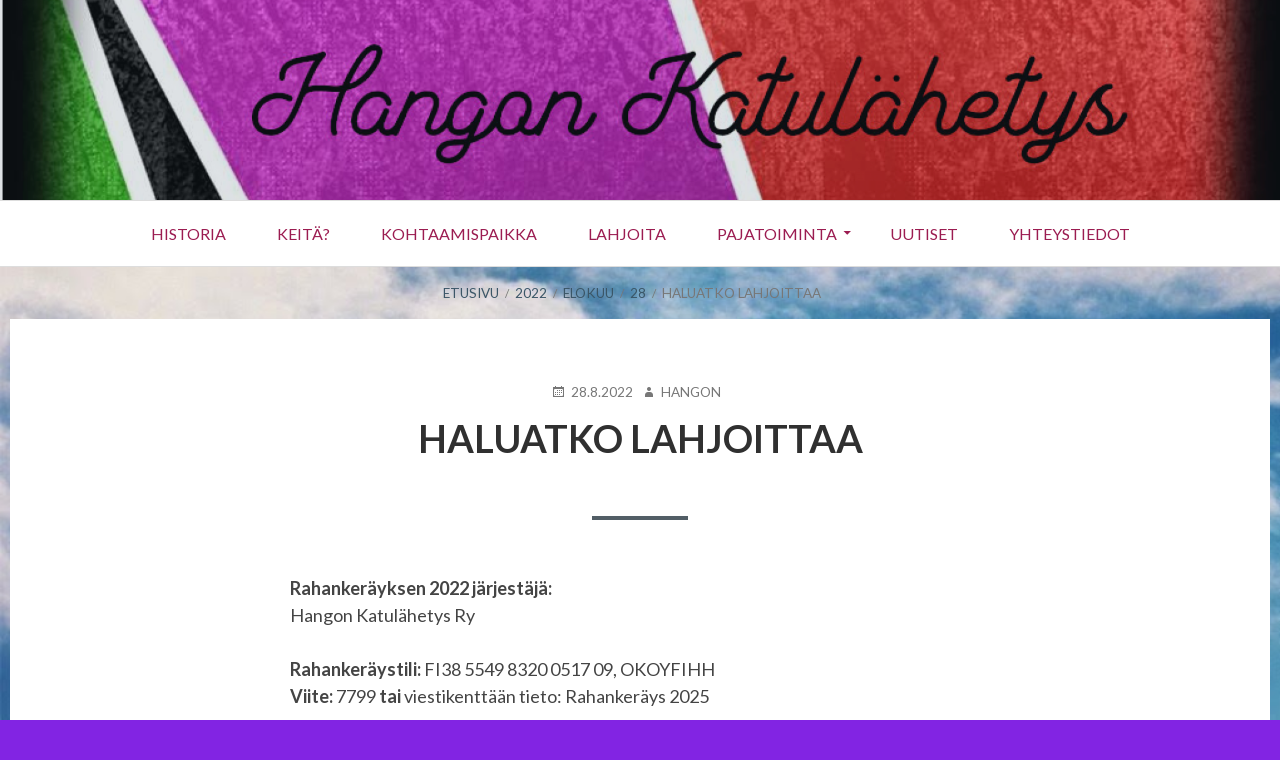

--- FILE ---
content_type: text/html; charset=UTF-8
request_url: https://www.hangonkatulahetys.fi/2022/08/28/haluatko-lahjoittaa/
body_size: 7436
content:
<!DOCTYPE html>
<!--[if IE 9]>
<html class="ie ie9" lang="fi">
<![endif]-->
<html lang="fi">
<head>
<meta charset="UTF-8">
<meta name="viewport" content="width=device-width, initial-scale=1">
<link rel="profile" href="http://gmpg.org/xfn/11">
<link rel="pingback" href="https://www.hangonkatulahetys.fi/xmlrpc.php">

<title>Haluatko lahjoittaa &#8211; Hangon Katulähetys</title>
<meta name='robots' content='max-image-preview:large' />
	<style>img:is([sizes="auto" i], [sizes^="auto," i]) { contain-intrinsic-size: 3000px 1500px }</style>
	<link rel='dns-prefetch' href='//fonts.googleapis.com' />
<link rel="alternate" type="application/rss+xml" title="Hangon Katulähetys &raquo; syöte" href="https://www.hangonkatulahetys.fi/feed/" />
<link rel="alternate" type="application/rss+xml" title="Hangon Katulähetys &raquo; kommenttien syöte" href="https://www.hangonkatulahetys.fi/comments/feed/" />
<script type="text/javascript">
/* <![CDATA[ */
window._wpemojiSettings = {"baseUrl":"https:\/\/s.w.org\/images\/core\/emoji\/15.0.3\/72x72\/","ext":".png","svgUrl":"https:\/\/s.w.org\/images\/core\/emoji\/15.0.3\/svg\/","svgExt":".svg","source":{"concatemoji":"https:\/\/www.hangonkatulahetys.fi\/wp-includes\/js\/wp-emoji-release.min.js?ver=6.7.4"}};
/*! This file is auto-generated */
!function(i,n){var o,s,e;function c(e){try{var t={supportTests:e,timestamp:(new Date).valueOf()};sessionStorage.setItem(o,JSON.stringify(t))}catch(e){}}function p(e,t,n){e.clearRect(0,0,e.canvas.width,e.canvas.height),e.fillText(t,0,0);var t=new Uint32Array(e.getImageData(0,0,e.canvas.width,e.canvas.height).data),r=(e.clearRect(0,0,e.canvas.width,e.canvas.height),e.fillText(n,0,0),new Uint32Array(e.getImageData(0,0,e.canvas.width,e.canvas.height).data));return t.every(function(e,t){return e===r[t]})}function u(e,t,n){switch(t){case"flag":return n(e,"\ud83c\udff3\ufe0f\u200d\u26a7\ufe0f","\ud83c\udff3\ufe0f\u200b\u26a7\ufe0f")?!1:!n(e,"\ud83c\uddfa\ud83c\uddf3","\ud83c\uddfa\u200b\ud83c\uddf3")&&!n(e,"\ud83c\udff4\udb40\udc67\udb40\udc62\udb40\udc65\udb40\udc6e\udb40\udc67\udb40\udc7f","\ud83c\udff4\u200b\udb40\udc67\u200b\udb40\udc62\u200b\udb40\udc65\u200b\udb40\udc6e\u200b\udb40\udc67\u200b\udb40\udc7f");case"emoji":return!n(e,"\ud83d\udc26\u200d\u2b1b","\ud83d\udc26\u200b\u2b1b")}return!1}function f(e,t,n){var r="undefined"!=typeof WorkerGlobalScope&&self instanceof WorkerGlobalScope?new OffscreenCanvas(300,150):i.createElement("canvas"),a=r.getContext("2d",{willReadFrequently:!0}),o=(a.textBaseline="top",a.font="600 32px Arial",{});return e.forEach(function(e){o[e]=t(a,e,n)}),o}function t(e){var t=i.createElement("script");t.src=e,t.defer=!0,i.head.appendChild(t)}"undefined"!=typeof Promise&&(o="wpEmojiSettingsSupports",s=["flag","emoji"],n.supports={everything:!0,everythingExceptFlag:!0},e=new Promise(function(e){i.addEventListener("DOMContentLoaded",e,{once:!0})}),new Promise(function(t){var n=function(){try{var e=JSON.parse(sessionStorage.getItem(o));if("object"==typeof e&&"number"==typeof e.timestamp&&(new Date).valueOf()<e.timestamp+604800&&"object"==typeof e.supportTests)return e.supportTests}catch(e){}return null}();if(!n){if("undefined"!=typeof Worker&&"undefined"!=typeof OffscreenCanvas&&"undefined"!=typeof URL&&URL.createObjectURL&&"undefined"!=typeof Blob)try{var e="postMessage("+f.toString()+"("+[JSON.stringify(s),u.toString(),p.toString()].join(",")+"));",r=new Blob([e],{type:"text/javascript"}),a=new Worker(URL.createObjectURL(r),{name:"wpTestEmojiSupports"});return void(a.onmessage=function(e){c(n=e.data),a.terminate(),t(n)})}catch(e){}c(n=f(s,u,p))}t(n)}).then(function(e){for(var t in e)n.supports[t]=e[t],n.supports.everything=n.supports.everything&&n.supports[t],"flag"!==t&&(n.supports.everythingExceptFlag=n.supports.everythingExceptFlag&&n.supports[t]);n.supports.everythingExceptFlag=n.supports.everythingExceptFlag&&!n.supports.flag,n.DOMReady=!1,n.readyCallback=function(){n.DOMReady=!0}}).then(function(){return e}).then(function(){var e;n.supports.everything||(n.readyCallback(),(e=n.source||{}).concatemoji?t(e.concatemoji):e.wpemoji&&e.twemoji&&(t(e.twemoji),t(e.wpemoji)))}))}((window,document),window._wpemojiSettings);
/* ]]> */
</script>
<style id='wp-emoji-styles-inline-css' type='text/css'>

	img.wp-smiley, img.emoji {
		display: inline !important;
		border: none !important;
		box-shadow: none !important;
		height: 1em !important;
		width: 1em !important;
		margin: 0 0.07em !important;
		vertical-align: -0.1em !important;
		background: none !important;
		padding: 0 !important;
	}
</style>
<link rel='stylesheet' id='wp-block-library-css' href='https://www.hangonkatulahetys.fi/wp-includes/css/dist/block-library/style.min.css?ver=6.7.4' type='text/css' media='all' />
<style id='classic-theme-styles-inline-css' type='text/css'>
/*! This file is auto-generated */
.wp-block-button__link{color:#fff;background-color:#32373c;border-radius:9999px;box-shadow:none;text-decoration:none;padding:calc(.667em + 2px) calc(1.333em + 2px);font-size:1.125em}.wp-block-file__button{background:#32373c;color:#fff;text-decoration:none}
</style>
<style id='global-styles-inline-css' type='text/css'>
:root{--wp--preset--aspect-ratio--square: 1;--wp--preset--aspect-ratio--4-3: 4/3;--wp--preset--aspect-ratio--3-4: 3/4;--wp--preset--aspect-ratio--3-2: 3/2;--wp--preset--aspect-ratio--2-3: 2/3;--wp--preset--aspect-ratio--16-9: 16/9;--wp--preset--aspect-ratio--9-16: 9/16;--wp--preset--color--black: #000000;--wp--preset--color--cyan-bluish-gray: #abb8c3;--wp--preset--color--white: #ffffff;--wp--preset--color--pale-pink: #f78da7;--wp--preset--color--vivid-red: #cf2e2e;--wp--preset--color--luminous-vivid-orange: #ff6900;--wp--preset--color--luminous-vivid-amber: #fcb900;--wp--preset--color--light-green-cyan: #7bdcb5;--wp--preset--color--vivid-green-cyan: #00d084;--wp--preset--color--pale-cyan-blue: #8ed1fc;--wp--preset--color--vivid-cyan-blue: #0693e3;--wp--preset--color--vivid-purple: #9b51e0;--wp--preset--gradient--vivid-cyan-blue-to-vivid-purple: linear-gradient(135deg,rgba(6,147,227,1) 0%,rgb(155,81,224) 100%);--wp--preset--gradient--light-green-cyan-to-vivid-green-cyan: linear-gradient(135deg,rgb(122,220,180) 0%,rgb(0,208,130) 100%);--wp--preset--gradient--luminous-vivid-amber-to-luminous-vivid-orange: linear-gradient(135deg,rgba(252,185,0,1) 0%,rgba(255,105,0,1) 100%);--wp--preset--gradient--luminous-vivid-orange-to-vivid-red: linear-gradient(135deg,rgba(255,105,0,1) 0%,rgb(207,46,46) 100%);--wp--preset--gradient--very-light-gray-to-cyan-bluish-gray: linear-gradient(135deg,rgb(238,238,238) 0%,rgb(169,184,195) 100%);--wp--preset--gradient--cool-to-warm-spectrum: linear-gradient(135deg,rgb(74,234,220) 0%,rgb(151,120,209) 20%,rgb(207,42,186) 40%,rgb(238,44,130) 60%,rgb(251,105,98) 80%,rgb(254,248,76) 100%);--wp--preset--gradient--blush-light-purple: linear-gradient(135deg,rgb(255,206,236) 0%,rgb(152,150,240) 100%);--wp--preset--gradient--blush-bordeaux: linear-gradient(135deg,rgb(254,205,165) 0%,rgb(254,45,45) 50%,rgb(107,0,62) 100%);--wp--preset--gradient--luminous-dusk: linear-gradient(135deg,rgb(255,203,112) 0%,rgb(199,81,192) 50%,rgb(65,88,208) 100%);--wp--preset--gradient--pale-ocean: linear-gradient(135deg,rgb(255,245,203) 0%,rgb(182,227,212) 50%,rgb(51,167,181) 100%);--wp--preset--gradient--electric-grass: linear-gradient(135deg,rgb(202,248,128) 0%,rgb(113,206,126) 100%);--wp--preset--gradient--midnight: linear-gradient(135deg,rgb(2,3,129) 0%,rgb(40,116,252) 100%);--wp--preset--font-size--small: 13px;--wp--preset--font-size--medium: 20px;--wp--preset--font-size--large: 36px;--wp--preset--font-size--x-large: 42px;--wp--preset--spacing--20: 0.44rem;--wp--preset--spacing--30: 0.67rem;--wp--preset--spacing--40: 1rem;--wp--preset--spacing--50: 1.5rem;--wp--preset--spacing--60: 2.25rem;--wp--preset--spacing--70: 3.38rem;--wp--preset--spacing--80: 5.06rem;--wp--preset--shadow--natural: 6px 6px 9px rgba(0, 0, 0, 0.2);--wp--preset--shadow--deep: 12px 12px 50px rgba(0, 0, 0, 0.4);--wp--preset--shadow--sharp: 6px 6px 0px rgba(0, 0, 0, 0.2);--wp--preset--shadow--outlined: 6px 6px 0px -3px rgba(255, 255, 255, 1), 6px 6px rgba(0, 0, 0, 1);--wp--preset--shadow--crisp: 6px 6px 0px rgba(0, 0, 0, 1);}:where(.is-layout-flex){gap: 0.5em;}:where(.is-layout-grid){gap: 0.5em;}body .is-layout-flex{display: flex;}.is-layout-flex{flex-wrap: wrap;align-items: center;}.is-layout-flex > :is(*, div){margin: 0;}body .is-layout-grid{display: grid;}.is-layout-grid > :is(*, div){margin: 0;}:where(.wp-block-columns.is-layout-flex){gap: 2em;}:where(.wp-block-columns.is-layout-grid){gap: 2em;}:where(.wp-block-post-template.is-layout-flex){gap: 1.25em;}:where(.wp-block-post-template.is-layout-grid){gap: 1.25em;}.has-black-color{color: var(--wp--preset--color--black) !important;}.has-cyan-bluish-gray-color{color: var(--wp--preset--color--cyan-bluish-gray) !important;}.has-white-color{color: var(--wp--preset--color--white) !important;}.has-pale-pink-color{color: var(--wp--preset--color--pale-pink) !important;}.has-vivid-red-color{color: var(--wp--preset--color--vivid-red) !important;}.has-luminous-vivid-orange-color{color: var(--wp--preset--color--luminous-vivid-orange) !important;}.has-luminous-vivid-amber-color{color: var(--wp--preset--color--luminous-vivid-amber) !important;}.has-light-green-cyan-color{color: var(--wp--preset--color--light-green-cyan) !important;}.has-vivid-green-cyan-color{color: var(--wp--preset--color--vivid-green-cyan) !important;}.has-pale-cyan-blue-color{color: var(--wp--preset--color--pale-cyan-blue) !important;}.has-vivid-cyan-blue-color{color: var(--wp--preset--color--vivid-cyan-blue) !important;}.has-vivid-purple-color{color: var(--wp--preset--color--vivid-purple) !important;}.has-black-background-color{background-color: var(--wp--preset--color--black) !important;}.has-cyan-bluish-gray-background-color{background-color: var(--wp--preset--color--cyan-bluish-gray) !important;}.has-white-background-color{background-color: var(--wp--preset--color--white) !important;}.has-pale-pink-background-color{background-color: var(--wp--preset--color--pale-pink) !important;}.has-vivid-red-background-color{background-color: var(--wp--preset--color--vivid-red) !important;}.has-luminous-vivid-orange-background-color{background-color: var(--wp--preset--color--luminous-vivid-orange) !important;}.has-luminous-vivid-amber-background-color{background-color: var(--wp--preset--color--luminous-vivid-amber) !important;}.has-light-green-cyan-background-color{background-color: var(--wp--preset--color--light-green-cyan) !important;}.has-vivid-green-cyan-background-color{background-color: var(--wp--preset--color--vivid-green-cyan) !important;}.has-pale-cyan-blue-background-color{background-color: var(--wp--preset--color--pale-cyan-blue) !important;}.has-vivid-cyan-blue-background-color{background-color: var(--wp--preset--color--vivid-cyan-blue) !important;}.has-vivid-purple-background-color{background-color: var(--wp--preset--color--vivid-purple) !important;}.has-black-border-color{border-color: var(--wp--preset--color--black) !important;}.has-cyan-bluish-gray-border-color{border-color: var(--wp--preset--color--cyan-bluish-gray) !important;}.has-white-border-color{border-color: var(--wp--preset--color--white) !important;}.has-pale-pink-border-color{border-color: var(--wp--preset--color--pale-pink) !important;}.has-vivid-red-border-color{border-color: var(--wp--preset--color--vivid-red) !important;}.has-luminous-vivid-orange-border-color{border-color: var(--wp--preset--color--luminous-vivid-orange) !important;}.has-luminous-vivid-amber-border-color{border-color: var(--wp--preset--color--luminous-vivid-amber) !important;}.has-light-green-cyan-border-color{border-color: var(--wp--preset--color--light-green-cyan) !important;}.has-vivid-green-cyan-border-color{border-color: var(--wp--preset--color--vivid-green-cyan) !important;}.has-pale-cyan-blue-border-color{border-color: var(--wp--preset--color--pale-cyan-blue) !important;}.has-vivid-cyan-blue-border-color{border-color: var(--wp--preset--color--vivid-cyan-blue) !important;}.has-vivid-purple-border-color{border-color: var(--wp--preset--color--vivid-purple) !important;}.has-vivid-cyan-blue-to-vivid-purple-gradient-background{background: var(--wp--preset--gradient--vivid-cyan-blue-to-vivid-purple) !important;}.has-light-green-cyan-to-vivid-green-cyan-gradient-background{background: var(--wp--preset--gradient--light-green-cyan-to-vivid-green-cyan) !important;}.has-luminous-vivid-amber-to-luminous-vivid-orange-gradient-background{background: var(--wp--preset--gradient--luminous-vivid-amber-to-luminous-vivid-orange) !important;}.has-luminous-vivid-orange-to-vivid-red-gradient-background{background: var(--wp--preset--gradient--luminous-vivid-orange-to-vivid-red) !important;}.has-very-light-gray-to-cyan-bluish-gray-gradient-background{background: var(--wp--preset--gradient--very-light-gray-to-cyan-bluish-gray) !important;}.has-cool-to-warm-spectrum-gradient-background{background: var(--wp--preset--gradient--cool-to-warm-spectrum) !important;}.has-blush-light-purple-gradient-background{background: var(--wp--preset--gradient--blush-light-purple) !important;}.has-blush-bordeaux-gradient-background{background: var(--wp--preset--gradient--blush-bordeaux) !important;}.has-luminous-dusk-gradient-background{background: var(--wp--preset--gradient--luminous-dusk) !important;}.has-pale-ocean-gradient-background{background: var(--wp--preset--gradient--pale-ocean) !important;}.has-electric-grass-gradient-background{background: var(--wp--preset--gradient--electric-grass) !important;}.has-midnight-gradient-background{background: var(--wp--preset--gradient--midnight) !important;}.has-small-font-size{font-size: var(--wp--preset--font-size--small) !important;}.has-medium-font-size{font-size: var(--wp--preset--font-size--medium) !important;}.has-large-font-size{font-size: var(--wp--preset--font-size--large) !important;}.has-x-large-font-size{font-size: var(--wp--preset--font-size--x-large) !important;}
:where(.wp-block-post-template.is-layout-flex){gap: 1.25em;}:where(.wp-block-post-template.is-layout-grid){gap: 1.25em;}
:where(.wp-block-columns.is-layout-flex){gap: 2em;}:where(.wp-block-columns.is-layout-grid){gap: 2em;}
:root :where(.wp-block-pullquote){font-size: 1.5em;line-height: 1.6;}
</style>
<link rel='stylesheet' id='toivo-lite-fonts-css' href='https://fonts.googleapis.com/css?family=Lato%3A300%2C400%2C700%2C300italic%2C400italic%2C700italic%7CRaleway%3A400%2C600%2C500%2C700%2C800&#038;subset=latin%2Clatin-ext' type='text/css' media='all' />
<link rel='stylesheet' id='genericons-css' href='https://www.hangonkatulahetys.fi/wp-content/themes/toivo-lite/fonts/genericons/genericons/genericons.min.css?ver=3.3' type='text/css' media='all' />
<link rel='stylesheet' id='toivo-lite-style-css' href='https://www.hangonkatulahetys.fi/wp-content/themes/toivo-lite/style.css?ver=1.2.0' type='text/css' media='all' />
<style id='toivo-lite-style-inline-css' type='text/css'>

			.site-header,
			.custom-header-image .site-header > .wrap::before {
				background-color: rgba( 59, 86, 103, 0.17);
			}
</style>
<style id='akismet-widget-style-inline-css' type='text/css'>

			.a-stats {
				--akismet-color-mid-green: #357b49;
				--akismet-color-white: #fff;
				--akismet-color-light-grey: #f6f7f7;

				max-width: 350px;
				width: auto;
			}

			.a-stats * {
				all: unset;
				box-sizing: border-box;
			}

			.a-stats strong {
				font-weight: 600;
			}

			.a-stats a.a-stats__link,
			.a-stats a.a-stats__link:visited,
			.a-stats a.a-stats__link:active {
				background: var(--akismet-color-mid-green);
				border: none;
				box-shadow: none;
				border-radius: 8px;
				color: var(--akismet-color-white);
				cursor: pointer;
				display: block;
				font-family: -apple-system, BlinkMacSystemFont, 'Segoe UI', 'Roboto', 'Oxygen-Sans', 'Ubuntu', 'Cantarell', 'Helvetica Neue', sans-serif;
				font-weight: 500;
				padding: 12px;
				text-align: center;
				text-decoration: none;
				transition: all 0.2s ease;
			}

			/* Extra specificity to deal with TwentyTwentyOne focus style */
			.widget .a-stats a.a-stats__link:focus {
				background: var(--akismet-color-mid-green);
				color: var(--akismet-color-white);
				text-decoration: none;
			}

			.a-stats a.a-stats__link:hover {
				filter: brightness(110%);
				box-shadow: 0 4px 12px rgba(0, 0, 0, 0.06), 0 0 2px rgba(0, 0, 0, 0.16);
			}

			.a-stats .count {
				color: var(--akismet-color-white);
				display: block;
				font-size: 1.5em;
				line-height: 1.4;
				padding: 0 13px;
				white-space: nowrap;
			}
		
</style>
<link rel="https://api.w.org/" href="https://www.hangonkatulahetys.fi/wp-json/" /><link rel="alternate" title="JSON" type="application/json" href="https://www.hangonkatulahetys.fi/wp-json/wp/v2/posts/789" /><link rel="EditURI" type="application/rsd+xml" title="RSD" href="https://www.hangonkatulahetys.fi/xmlrpc.php?rsd" />
<meta name="generator" content="WordPress 6.7.4" />
<link rel="canonical" href="https://www.hangonkatulahetys.fi/2022/08/28/haluatko-lahjoittaa/" />
<link rel='shortlink' href='https://www.hangonkatulahetys.fi/?p=789' />
<link rel="alternate" title="oEmbed (JSON)" type="application/json+oembed" href="https://www.hangonkatulahetys.fi/wp-json/oembed/1.0/embed?url=https%3A%2F%2Fwww.hangonkatulahetys.fi%2F2022%2F08%2F28%2Fhaluatko-lahjoittaa%2F" />
<link rel="alternate" title="oEmbed (XML)" type="text/xml+oembed" href="https://www.hangonkatulahetys.fi/wp-json/oembed/1.0/embed?url=https%3A%2F%2Fwww.hangonkatulahetys.fi%2F2022%2F08%2F28%2Fhaluatko-lahjoittaa%2F&#038;format=xml" />
<style type="text/css">.recentcomments a{display:inline !important;padding:0 !important;margin:0 !important;}</style>
<style type="text/css" id="custom-header-css">@media screen and (min-width: 1px) { body.custom-header-image .site-header { background: url(https://www.hangonkatulahetys.fi/wp-content/uploads/2019/10/cropped-banneri-korjattu-1.png) no-repeat 50% 50%; -webkit-background-size: cover; -moz-background-size: cover; -o-background-size: cover; background-size: cover; } }.site-title, .site-title a, .site-description, .site-description a { clip: rect(1px, 1px, 1px, 1px); position: absolute; }</style>
<style type="text/css" id="custom-background-css">
body.custom-background { background-color: #8224e3; background-image: url("https://www.hangonkatulahetys.fi/wp-content/uploads/2017/11/pilvee-xD-1.jpg"); background-position: left top; background-size: cover; background-repeat: no-repeat; background-attachment: fixed; }
</style>
	</head>

<body class="post-template-default single single-post postid-789 single-format-standard custom-background custom-header-image top-menus-disabled layout-1c group-blog" itemscope itemtype="http://schema.org/Blog">
<div id="page" class="site">

	<a class="skip-link screen-reader-text" href="#content">Siirry sisältöön</a>

		
		
	<header id="masthead" class="site-header" role="banner" aria-labelledby="site-title" itemscope="itemscope" itemtype="http://schema.org/WPHeader">
		
		<div class="wrap">
		
				
			<div class="site-branding">
			
											<div id="site-title" class="site-title" itemprop="headline">
								<a href="https://www.hangonkatulahetys.fi/" rel="home">Hangon Katulähetys</a>
							</div>
						
										
						<div id="site-description" class="site-description" itemprop="description">Hangon Katulähetyksen Viralliset Kotisivut</div>
			
							
			</div><!-- .site-branding -->
			
		</div><!-- .wrap -->
			
	</header><!-- #masthead -->
	
		
	
	<button id="nav-toggle">Valikko</button>
	
	<nav id="menu-primary" class="menu main-navigation" role="navigation" aria-label="Ensisijainen valikko" itemscope="itemscope" itemtype="http://schema.org/SiteNavigationElement">
		<h2 class="screen-reader-text">Ensisijainen valikko</h2>
		
		<div class="wrap">
			
			<div id="menu-primary-items" class="menu-items"><ul>
<li class="page_item page-item-305"><a href="https://www.hangonkatulahetys.fi/historia/">Historia</a></li>
<li class="page_item page-item-644"><a href="https://www.hangonkatulahetys.fi/keita/">Keitä?</a></li>
<li class="page_item page-item-7"><a href="https://www.hangonkatulahetys.fi/kohtaamispaikka/">Kohtaamispaikka</a></li>
<li class="page_item page-item-640"><a href="https://www.hangonkatulahetys.fi/lahjoita/">Lahjoita</a></li>
<li class="page_item page-item-9 page_item_has_children"><a href="https://www.hangonkatulahetys.fi/pajat/">Pajatoiminta</a>
<ul class='children'>
	<li class="page_item page-item-82"><a href="https://www.hangonkatulahetys.fi/pajat/keittio/">Keittiö</a></li>
	<li class="page_item page-item-46"><a href="https://www.hangonkatulahetys.fi/pajat/temppeli-kirppis/">Kortteli Kirppis</a></li>
	<li class="page_item page-item-18"><a href="https://www.hangonkatulahetys.fi/pajat/puuverstas/">Puuverstas</a></li>
	<li class="page_item page-item-20"><a href="https://www.hangonkatulahetys.fi/pajat/vaatekorjaamo/">Vaatekorjaamo Siksakki</a></li>
</ul>
</li>
<li class="page_item page-item-365"><a href="https://www.hangonkatulahetys.fi/uutiset/">UUTISET</a></li>
<li class="page_item page-item-14"><a href="https://www.hangonkatulahetys.fi/yhteystiedot/">Yhteystiedot</a></li>
</ul></div>
		
		</div><!-- .wrap -->
	</nav><!-- #menu-primary -->
	
	<div id="content" class="site-content">
		<div class="wrap">
			<div class="wrap-inside">
				
				<nav role="navigation" aria-label="Breadcrumbs" class="breadcrumb-trail breadcrumbs" itemprop="breadcrumb"><h2 class="screen-reader-text">Murupolku</h2><div class="wrap"><ul class="trail-items" itemscope itemtype="http://schema.org/BreadcrumbList"><meta name="numberOfItems" content="5" /><meta name="itemListOrder" content="Ascending" /><li itemprop="itemListElement" itemscope itemtype="http://schema.org/ListItem" class="trail-item trail-begin"><a href="https://www.hangonkatulahetys.fi" rel="home"><span itemprop="name">Etusivu</span></a><meta itemprop="position" content="1" /></li><li itemprop="itemListElement" itemscope itemtype="http://schema.org/ListItem" class="trail-item"><a href="https://www.hangonkatulahetys.fi/2022/"><span itemprop="name">2022</span></a><meta itemprop="position" content="2" /></li><li itemprop="itemListElement" itemscope itemtype="http://schema.org/ListItem" class="trail-item"><a href="https://www.hangonkatulahetys.fi/2022/08/"><span itemprop="name">elokuu</span></a><meta itemprop="position" content="3" /></li><li itemprop="itemListElement" itemscope itemtype="http://schema.org/ListItem" class="trail-item"><a href="https://www.hangonkatulahetys.fi/2022/08/28/"><span itemprop="name">28</span></a><meta itemprop="position" content="4" /></li><li itemprop="itemListElement" itemscope itemtype="http://schema.org/ListItem" class="trail-item trail-end"><span itemprop="name">Haluatko lahjoittaa</span><meta itemprop="position" content="5" /></li></ul></div></nav>				
				<div id="primary" class="content-area">
					<main id="main" class="site-main" role="main" itemprop="mainContentOfPage">

	
		
<article id="post-789" class="post-789 post type-post status-publish format-standard category-yleinen entry" itemscope="itemscope" itemtype="http://schema.org/BlogPosting" itemprop="blogPost">

		
	<div class="entry-inner">

		<header class="entry-header">
	
			
	<div class="entry-meta">
		<span class="entry-date"><span class="screen-reader-text">Julkaistu </span><a href="https://www.hangonkatulahetys.fi/2022/08/28/haluatko-lahjoittaa/" rel="bookmark"><time class="entry-date" datetime="2022-08-28T10:57:36+03:00"itemprop="datePublished">28.8.2022</time></a></span><span class="byline"><span class="entry-author" itemprop="author" itemscope="itemscope" itemtype="http://schema.org/Person"><span class="screen-reader-text">Kirjoittaja </span><a class="entry-author-link" href="https://www.hangonkatulahetys.fi/author/hangon/" rel="author" itemprop="url"><span itemprop="name">hangon</span></a></span></span>			</div><!-- .entry-meta -->
		
			<h1 class="entry-title" itemprop="headline">Haluatko lahjoittaa</h1>		
		</header><!-- .entry-header -->
		
		<div class="entry-content" itemprop="articleBody">
			
<p><strong>Rahankeräyksen 2022 järjestäjä:</strong><br>Hangon Katulähetys Ry</p>



<p><strong>Rahankeräystili:</strong> FI38 5549 8320 0517 09, OKOYFIHH<br><strong>Viite: </strong>7799 <strong>tai </strong>viestikenttään tieto: Rahankeräys 2025</p>



<p><strong>Rahankeräysluvan numero:</strong><br>RA/2021/338</p>



<p><strong>Rahankeräyksen järjestäjän yhteystiedot:</strong><br>Osoite: Gentoftenkatu 8 A, 10900 Hanko<br>puh: 045 651 3685<br>sähköposti: hangon.katulahetys@gmail.com</p>



<p><strong>Rahankeräysvarojen käyttötarkoitus:</strong><br>Varat käytetään sosiaaliseen avustustoimintaan liittyviin kuluihin ja avustustoiminnan mahdollistavien välineiden uusimiseen. Tällaisia konkreettisia asioita ovat esimerkiksi jaettavan hävikkiruoan täydentäminen ostoruoalla, ruoanjakeluautoon liittyvät kulut, kylmäkalusteiden uusinta sekä sosiaalisessa avustustyössä mukana oleviin henkilöihin kohdistuvat kulut.</p>



<figure class="wp-block-image size-full"><img fetchpriority="high" decoding="async" width="843" height="511" src="https://www.hangonkatulahetys.fi/wp-content/uploads/2022/09/hoyhen.jpg" alt="" class="wp-image-799" srcset="https://www.hangonkatulahetys.fi/wp-content/uploads/2022/09/hoyhen.jpg 843w, https://www.hangonkatulahetys.fi/wp-content/uploads/2022/09/hoyhen-300x182.jpg 300w, https://www.hangonkatulahetys.fi/wp-content/uploads/2022/09/hoyhen-768x466.jpg 768w" sizes="(max-width: 843px) 100vw, 843px" /></figure>
		</div><!-- .entry-content -->

		<footer class="entry-footer">
			<span class="entry-terms category" itemprop="articleSection">Artikkeli kategoriassa <a href="https://www.hangonkatulahetys.fi/category/yleinen/" rel="tag">Yleinen</a></span>					</footer><!-- .entry-footer -->
		
	</div><!-- .entry-inner -->
	
</article><!-- #post-## -->
		
	<nav class="navigation post-navigation" aria-label="Artikkelit">
		<h2 class="screen-reader-text">Artikkelien selaus</h2>
		<div class="nav-links"><div class="nav-previous"><a href="https://www.hangonkatulahetys.fi/2021/12/20/jouluinen-tervehdys-toiminnanjohtajalta/" rel="prev"><span class="meta-nav" aria-hidden="true">Edellinen</span> <span class="screen-reader-text">Edellinen:</span> <span class="post-title">Jouluinen tervehdys toiminnanjohtajalta:</span></a></div><div class="nav-next"><a href="https://www.hangonkatulahetys.fi/2022/09/29/katulahetyspaivat-jyvaskylassa/" rel="next"><span class="meta-nav" aria-hidden="true">Seuraava</span> <span class="screen-reader-text">Seuraava:</span> <span class="post-title">Katulähetyspäivät Jyväskylässä</span></a></div></div>
	</nav>
		
	

					</main><!-- #main -->
				</div><!-- #primary -->

			
			
			</div><!-- .wrap-inside -->
		</div><!-- .wrap -->
	</div><!-- #content -->
	
	
	<aside id="sidebar-subsidiary" class="sidebar-subsidiary sidebar" role="complementary" aria-labelledby="sidebar-subsidiary-header" itemscope="itemscope" itemtype="http://schema.org/WPSideBar">
		<h2 class="screen-reader-text" id="sidebar-subsidiary-header">Alapalkin sivupalkki</h2>
		
		<div class="wrap">
			<div class="wrap-inside">
			
					
				
		<section class="widget widget_recent_entries">
		<h3 class="widget-title">Viimeisimmät artikkelit</h3>
		<ul>
											<li>
					<a href="https://www.hangonkatulahetys.fi/2025/07/08/kirpputori-muuttaa/">Kirpputori muuttaa</a>
									</li>
											<li>
					<a href="https://www.hangonkatulahetys.fi/2025/02/06/puuverstas-muuttaa/">Puuverstas muuttaa</a>
									</li>
											<li>
					<a href="https://www.hangonkatulahetys.fi/2024/07/30/paivakeskus-sai-arvovieraita/">Päiväkeskus sai arvovieraita</a>
									</li>
											<li>
					<a href="https://www.hangonkatulahetys.fi/2024/05/21/1006/">Elokuussa..</a>
									</li>
											<li>
					<a href="https://www.hangonkatulahetys.fi/2024/04/23/katulahetyspaivat-gatumissionsdagar/"><em>Katulähetyspäivät&nbsp;&nbsp;&nbsp; Gatumissionsdagar</em></a>
									</li>
					</ul>

		</section>				
				<section class="widget widget_recent_comments"><h3 class="widget-title">Viimeisimmät kommentit</h3><ul id="recentcomments"></ul></section>				
				<section class="widget widget_categories"><h3 class="widget-title">Kategoriat</h3>
			<ul>
					<li class="cat-item cat-item-1"><a href="https://www.hangonkatulahetys.fi/category/yleinen/">Yleinen</a>
</li>
			</ul>

			</section>				
				<section class="widget widget_search"><h3 class="widget-title">Etsi</h3><form role="search" method="get" class="search-form" action="https://www.hangonkatulahetys.fi/">
				<label>
					<span class="screen-reader-text">Haku:</span>
					<input type="search" class="search-field" placeholder="Haku &hellip;" value="" name="s" />
				</label>
				<input type="submit" class="search-submit" value="Hae" />
			</form></section>				
						
			</div><!-- .wrap-inside -->	
		</div><!-- .div -->

	</aside><!-- #sidebar-subsidiary .sidebar -->
	<footer id="colophon" class="site-footer" role="contentinfo" itemscope="itemscope" itemtype="http://schema.org/WPFooter">
		
		<div class="site-info">
			<a href="http://wordpress.org/">Voimanlähteenä WordPress</a>
			<span class="sep">&middot;</span>
			Teeman Toivo Lite tekijä <a href="https://foxland.fi">Foxland</a>		</div><!-- .site-info -->
		
	</footer><!-- #colophon -->
	
		
</div><!-- #page -->

<script type="text/javascript" src="https://www.hangonkatulahetys.fi/wp-content/themes/toivo-lite/js/responsive-nav.min.js?ver=1.2.0" id="toivo-lite-navigation-js"></script>
<script type="text/javascript" src="https://www.hangonkatulahetys.fi/wp-content/themes/toivo-lite/js/settings.min.js?ver=1.2.0" id="toivo-lite-settings-js"></script>
<script type="text/javascript" src="https://www.hangonkatulahetys.fi/wp-content/themes/toivo-lite/js/functions.min.js?ver=1.2.0" id="toivo-lite-script-js"></script>

</body>
</html>
